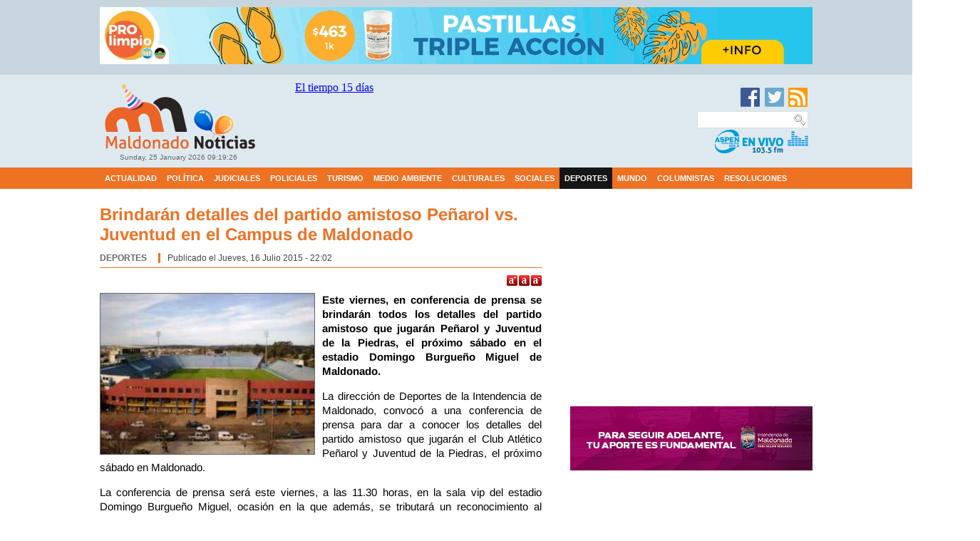

--- FILE ---
content_type: text/html; charset=utf-8
request_url: https://maldonadonoticias.com/beta/deportes/3220-brindar%EF%BF%BD%EF%BF%BDn-detalles-del-partido-amistoso-pe%EF%BF%BD%EF%BF%BDarol-vs-juventud-en-el-campus-de-maldonado.html
body_size: 43825
content:
<!DOCTYPE html PUBLIC "-//W3C//DTD XHTML 1.0 Transitional//EN" "http://www.w3.org/TR/xhtml1/DTD/xhtml1-transitional.dtd"><html xmlns="http://www.w3.org/1999/xhtml" xml:lang="es-es" lang="es-es" dir="ltr"><head><meta property="fb:app_id" content="523675911078625"/><link rel="apple-touch-icon" href="/beta/apple-touch-icon.png"><base href="https://maldonadonoticias.com/beta/deportes/3220-brindar%EF%BF%BD%EF%BF%BDn-detalles-del-partido-amistoso-pe%EF%BF%BD%EF%BF%BDarol-vs-juventud-en-el-campus-de-maldonado.html"/><meta http-equiv="content-type" content="text/html; charset=utf-8"/><meta name="author" content="Maldonado Noticias"/><meta name="description" content="Este viernes,  en conferencia de prensa se brindarán todos los detalles del partido amistoso que jugarán Peñarol y Juventud de la Piedras,  el próximo sábado en el estadio Domingo Burgueño"/><title>Brindarán detalles del partido amistoso Peñarol vs. Juventud en el Campus de Maldonado | Maldonado Noticias</title><link href="/beta/templates/andraderodriguez/favicon.ico" rel="shortcut icon" type="image/vnd.microsoft.icon"/><link rel="stylesheet" href="/beta/media/plg_jchoptimize/assets/beta/gz/0/22948f41e65b475901289bd93acdead1.css"/> <script type="application/json" class="joomla-script-options new">{"csrf.token":"3a6d081bcd36b782088a1ac6df6ab872","system.paths":{"root":"\/beta","base":"\/beta"}}</script><meta property="og:title" content="Brindarán detalles del partido amistoso Peñarol vs. Juventud en el Campus de Maldonado"/><meta property="og:url" content="https://maldonadonoticias.com/beta/deportes/3220-brindar%EF%BF%BD%EF%BF%BDn-detalles-del-partido-amistoso-pe%EF%BF%BD%EF%BF%BDarol-vs-juventud-en-el-campus-de-maldonado.html"/><meta property="og:site_name" content="E-max"/><meta property="og:type" content="article"/><meta property="og:image" content="https://maldonadonoticias.com/beta/images/thumbnails/images/Enero26/Travesia_a_Nado_Gorriti_2026-fit-500x306.jpeg"/><meta property="og:title" content="El jueves 11 en San Carlos se presenta la obra “Debajo de los pantalones”"/><meta property="og:url" content="https://maldonadonoticias.com/beta/deportes.html"/><meta property="og:description" content="“Debajo de los pantalones”, la obra de Franklin Rodríguez, una de las más taquilleras del teatro capitalino en los últimos 4 años, llega por primera vez a San Carlos con entradas desde $ 200. La función será el jueves 11 de setiembre, desde la hora 21.00. "/><meta property="og:image" content="https://maldonadonoticias.com/beta//beta/images/thumbnails/images/Enero26/Travesia_a_Nado_Gorriti_2026-fit-300x183.jpeg"/><meta property="og:image" content="https://maldonadonoticias.com/beta//beta/images/thumbnails/images/Enero26/Regata_a_Gorriti-fit-300x180.jpg"/><meta property="og:image" content="https://maldonadonoticias.com/beta//beta/images/thumbnails/images/Enero26/Manuel_Corsico-1-fit-300x180.jpeg"/><meta property="og:image" content="https://maldonadonoticias.com/beta//beta/images/thumbnails/images/Enero26/Largada_San_Fernando_2025-1-fit-299x181.jpg"/><meta property="og:image" content="https://maldonadonoticias.com/beta//beta/images/thumbnails/images/Diciembre25/Playa_Deportiva_2026-fit-299x183.jpg"/><meta property="og:image" content="https://maldonadonoticias.com/beta//beta/images/thumbnails/images/Noviembre25/Faccio-Bouvier-fit-300x199.jpg"/><meta property="og:image" content="https://maldonadonoticias.com/beta//beta/images/thumbnails/images/Noviembre25/Panamericano_de_Rally-fit-300x200.jpeg"/><meta property="og:image" content="https://maldonadonoticias.com/beta//beta/images/thumbnails/images/Octubre25/Partida_Regata-fit-300x187.jpg"/><meta property="og:image" content="https://maldonadonoticias.com/beta//beta/images/thumbnails/images/Octubre25/Whasington_DC-Qingdao-fit-300x191.jpg"/><meta property="og:image" content="https://maldonadonoticias.com/beta//beta/images/thumbnails/images/Octubre25/Escuela_de_Negocios_de_Londres-fit-301x194.jpg"/><meta property="og:image" content="https://maldonadonoticias.com/beta//beta/images/thumbnails/images/Setiem25/Lanzamiento_Karting_2025-fit-300x187.jpg"/><meta property="og:image" content="https://maldonadonoticias.com/beta//beta/images/thumbnails/images/Setiem25/Clipper_en_Marcha-fit-300x204.jpg"/><meta property="og:image" content="https://maldonadonoticias.com/beta//beta/images/thumbnails/images/Setiem25/Podio_Ganadores_Maraton-1-fit-300x218.jpg"/><meta property="og:image" content="https://maldonadonoticias.com/beta//beta/images/thumbnails/images/Setiem25/Maraton_de_Punta_del_Este_2025-fit-300x189.jpg"/><meta property="og:image" content="https://maldonadonoticias.com/beta//beta/images/thumbnails/images/Setiem25/Joaquin_Faccio-1-fit-299x186.jpg"/><meta property="og:image" content="https://maldonadonoticias.com/beta//beta/images/thumbnails/images/Agosto25/Barcos_IC37-fit-300x183.png"/><meta property="og:image" content="https://maldonadonoticias.com/beta//beta/images/thumbnails/images/Agosto25/David_Sautret-_Lorraine_OHanlon-1-fit-300x207.jpg"/><meta property="og:image" content="https://maldonadonoticias.com/beta//beta/images/thumbnails/images/Junio25/Deportistas_Colombia-1-fit-299x195.jpeg"/><meta property="og:image" content="https://maldonadonoticias.com/beta//beta/images/thumbnails/images/Junio25/Historia_Clipper-fit-301x190.jpg"/><meta property="og:image" content="https://maldonadonoticias.com/beta//beta/images/thumbnails/images/Junio25/Sudamericano_Gimnasia_Aerobica-fit-300x196.jpeg"/><meta property="og:image" content="https://maldonadonoticias.com/beta//beta/images/thumbnails/images/Mayo25/Albion_Campeon-6-fit-299x192.jpg"/><meta property="og:image" content="https://maldonadonoticias.com/beta//beta/images/thumbnails/images/Mayo25/Albion_Campeon_del_Mundo-1-fit-300x177.jpg"/><meta property="og:image" content="https://maldonadonoticias.com/beta//beta/images/thumbnails/images/Mayo25/Albion_Semifinal-3-fit-300x189.jpeg"/><meta property="og:image" content="https://maldonadonoticias.com/beta/images/thumbnails/images/Junio21/Piscina_Campus-fit-500x314.png"/><meta property="og:title" content="En septiembre licitarían obras de Centro de Alto Rendimiento y piscina auxiliar del Campus"/><meta property="og:url" content="https://maldonadonoticias.com/beta/deportes/20387-en-septiembre-licitar%C3%83%C6%92%C3%86%E2%80%99%C3%83%E2%80%A0%C3%A2%E2%82%AC%E2%84%A2%C3%83%C6%92%C3%A2%E2%82%AC%C2%A0%C3%83%C2%A2%C3%A2%E2%80%9A%C2%AC%C3%A2%E2%80%9E%C2%A2%C3%83%C6%92%C3%86%E2%80%99%C3%83%C2%A2%C3%A2%E2%80%9A%C2%AC%C3%82%C2%A0%C3%83%C6%92%C3%82%C2%A2%C3%83%C2%A2%C3%A2%E2%82%AC%C5%A1%C3%82%C2%AC%C3%83%C2%A2%C3%A2%E2%82%AC%C5%BE%C3%82%C2%A2%C3%83%C6%92%C3%86%E2%80%99%C3%83%E2%80%A0%C3%A2%E2%82%AC%E2%84%A2%C3%83%C6%92%C3%82%C2%A2%C3%83%C2%A2%C3%A2%E2%82%AC%C5%A1%C3%82%C2%AC%C3%83%E2%80%9A%C3%82%C2%A0%C3%83%C6%92%C3%86%E2%80%99%C3%83%E2%80%9A%C3%82%C2%A2%C3%83%C6%92%C3%82%C2%A2%C3%83%C2%A2%C3%A2%E2%80%9A%C2%AC%C3%85%C2%A1%C3%83%E2%80%9A%C3%82%C2%AC%C3%83%C6%92%C3%82%C2%A2%C3%83%C2%A2%C3%A2%E2%80%9A%C2%AC%C3%85%C2%BE%C3%83%E2%80%9A%C3%82%C2%A2%C3%83%C6%92%C3%86%E2%80%99%C3%83%E2%80%A0%C3%A2%E2%82%AC%E2%84%A2%C3%83%C6%92%C3%A2%E2%82%AC%C2%A0%C3%83%C2%A2%C3%A2%E2%80%9A%C2%AC%C3%A2%E2%80%9E%C2%A2%C3%83%C6%92%C3%86%E2%80%99%C3%83%E2%80%9A%C3%82%C2%A2%C3%83%C6%92%C3%82%C2%A2%C3%83%C2%A2%C3%A2%E2%80%9A%C2%AC%C3%85%C2%A1%C3%83%E2%80%9A%C3%82%C2%AC%C3%83%C6%92%C3%A2%E2%82%AC%C2%A6%C3%83%E2%80%9A%C3%82%C2%A1%C3%83%C6%92%C3%86%E2%80%99%C3%83%E2%80%A0%C3%A2%E2%82%AC%E2%84%A2%C3%83%C6%92%C3%82%C2%A2%C3%83%C2%A2%C3%A2%E2%82%AC%C5%A1%C3%82%C2%AC%C3%83%E2%80%A6%C3%82%C2%A1%C3%83%C6%92%C3%86%E2%80%99%C3%83%C2%A2%C3%A2%E2%80%9A%C2%AC%C3%85%C2%A1%C3%83%C6%92%C3%A2%E2%82%AC%C5%A1%C3%83%E2%80%9A%C3%82%C2%ADan-obras-de-centro-de-alto-rendimiento-y-piscina-auxiliar-del-campus.html"/><meta property="og:image" content="https://maldonadonoticias.com/beta/images/Junio21/Piscina_Campus.png"/> <script src="/beta/media/plg_jchoptimize/assets/beta/gz/0/2a3ba854c19768f5d0c3e6962baef7e6.js"></script> </head><body><div class="publicidad-superior"><table width="1000" border="0" cellpadding="0" cellspacing="0"> <tr> <td width="970" align="left"><div class="moduletable"><div class="custom"><p><iframe id="ac7f5fcb" src="https://www.maldonadonoticias.com/beta/publicidad2017/www/delivery/afr.php?resize=1&amp;zoneid=1&amp;target=_blank&amp;cb=INSERT_RANDOM_NUMBER_HERE" name="ac7f5fcb" width="1000" height="80" frameborder="0" scrolling="no"><noscript><a href='https://www.maldonadonoticias.com/beta/publicidad2017/www/delivery/ck.php?n=ac7f5fcb' target='_blank'> <img src='https://www.maldonadonoticias.com/beta/publicidad2017/www/delivery/avw.php?zoneid=1&target=_blank&cb=INSERT_RANDOM_NUMBER_HERE' border='0' alt=''/></a></noscript></iframe></p></div></div></td> </tr> </table> </div><div class="cabecera"><div class="contenedor-cabecera"><div class="cont-logo"> <a href="/beta/index.php"><img src="/beta/images/logo.png" onmouseover="this.src='/beta/images/logo-hover.png';" onmouseout="this.src='/beta/images/logo.png';" width="220" height="100" border="0"/></a> <div class="fecha"><div class="moduletable"> <span class="mod_datetime"><time datetime="2026-01-25T09:17:51-03:00">Sunday, 25 January 2026 <span id="mod_datetime_custom_time_323"></span> <script>/*<![CDATA[*/zone=0
isitlocal=true;ampm="";function mod_datetime_custom_time_323()
{now=new Date();ofst="03";ofst_minutes="00";ofst_sign="-";now.setUTCHours(now.getUTCHours()-Math.abs(ofst),now.getUTCMinutes()-Math.abs(ofst_minutes));timezone=now.getTimezoneOffset();secs=now.getUTCSeconds();sec=-1.57+Math.PI*secs/30;mins=now.getUTCMinutes();min=-1.57+Math.PI*mins/30;hr=(isitlocal)?now.getUTCHours():(now.getUTCHours()+parseInt(ofst))+parseInt(zone);hrs=-1.575+Math.PI*hr/6+Math.PI*parseInt(now.getMinutes())/360;if(hr<0)hr+=24;if(hr>23)hr-=24;ampm=(hr>11)?"":"";statusampm=ampm;hr2=hr;if(hr2==0)hr2=24;(hr2<13)?hr2:hr2%=24;if(hr2<10)hr2="0"+hr2
var finaltime=hr2+":"+((mins<10)?"0"+mins:mins)+":"+((secs<10)?"0"+secs:secs)+" "+statusampm;document.getElementById("mod_datetime_custom_time_323").innerHTML=finaltime
setTimeout("mod_datetime_custom_time_323()",1000)}
mod_datetime_custom_time_323()/*]]>*/</script></time></span> </div></div></div><table width="740" border="0" cellspacing="5"> <tr> <td align="left" valign="top"><div class="moduletable_clima2"> <iframe id="blockrandom-231" name="" src="https://maldonadonoticias.com/beta/clima/" width="100%" height="115" scrolling="no" frameborder="0" title="CLIMA 3" class="wrapper_clima2"> Ningún marco</iframe> </div> </td> <td align="center" valign="top"><div class="moduletable"> <iframe id="blockrandom-406" name="" src="https://2mas2.com.uy/includes-valores/cotizaciones/brou/cotizacion2020-brou.html" width="240" height="100" scrolling="no" frameborder="0" title="COTIZACIÓN (BROU)" class="wrapper"> Ningún marco</iframe> </div> </td> <td align="right" valign="top"> <a href="https://www.facebook.com/MaldonadoNoticias" target="_blank"><img src="/beta/images/icon-facebook.png" width="32" height="30" alt=""/></a><a href="https://twitter.com/MaldoNoti" target="_blank"><img src="/beta/images/icon-twitter.png" width="32" height="30" alt=""/></a><a href="http://www.maldonadonoticias.com/beta/rss.html"><img src="/beta/images/icon-rss.png" width="32" height="30" alt=""/></a> <div class="moduletable_buscador"><form name="rokajaxsearch" id="rokajaxsearch" class="light" action="https://www.maldonadonoticias.com/beta/" method="get"><div class="rokajaxsearch _buscador"><div class="roksearch-wrapper"> <input id="roksearch_search_str" name="searchword" type="text" class="inputbox roksearch_search_str" placeholder="Buscar..."/> </div><input type="hidden" name="searchphrase" value="any"/> <input type="hidden" name="limit" value="25"/> <input type="hidden" name="ordering" value="newest"/> <input type="hidden" name="view" value="search"/> <input type="hidden" name="option" value="com_search"/> <div id="roksearch_results"></div></div><div id="rokajaxsearch_tmp" style="visibility:hidden;display:none;"></div></form></div> <a href="http://www.aspenpunta.com/" target="_blank"><img src="/beta/images/banner-aspenfm.gif" width="134" height="36" class="imgaspen" alt=""/></a></td> </tr> </table> </div> </div><div class="cont-menu"><div class="menu"><div class="moduletable"><ul id="dj-megamenu385" class="dj-megamenu dj-megamenu-default horizontalMenu " data-options='{"wrap":null,"animIn":"fadeInUp","animOut":"zoomOut","animSpeed":"normal","openDelay":0,"closeDelay":"500","event":"mouseenter","fixed":0,"offset":0,"theme":"default","direction":"ltr","wcag":"1"}' data-trigger="979"> <li class="dj-up itemid102 first"><a class="dj-up_a  " href="/beta/actualidad.html"><span>Actualidad</span></a></li><li class="dj-up itemid104"><a class="dj-up_a  " href="/beta/política.html"><span>Política</span></a></li><li class="dj-up itemid107"><a class="dj-up_a  " href="/beta/judiciales.html"><span>Judiciales</span></a></li><li class="dj-up itemid106"><a class="dj-up_a  " href="/beta/policiales.html"><span>Policiales</span></a></li><li class="dj-up itemid108"><a class="dj-up_a  " href="/beta/turismo.html"><span>Turismo</span></a></li><li class="dj-up itemid157"><a class="dj-up_a  " href="/beta/medio-ambiente.html"><span>Medio Ambiente</span></a></li><li class="dj-up itemid109"><a class="dj-up_a  " href="/beta/culturales.html"><span>Culturales</span></a></li><li class="dj-up itemid152"><a class="dj-up_a  " href="/beta/sociales.html"><span>Sociales</span></a></li><li class="dj-up itemid156 current active"><a class="dj-up_a active " href="/beta/deportes.html"><span>Deportes</span></a></li><li class="dj-up itemid110"><a class="dj-up_a  " href="/beta/mundo.html"><span>Mundo</span></a></li><li class="dj-up itemid359"><a class="dj-up_a  " href="/beta/columnistas-invitados.html"><span>Columnistas</span></a></li><li class="dj-up itemid360"><a class="dj-up_a  " href="/beta/resoluciónes.html"><span>Resoluciones</span></a></li></ul><div id="dj-megamenu385mobile" class="dj-megamenu-accordion dj-megamenu-accordion-dark dj-pos-static  dj-align-center "> <a href="#" class="dj-mobile-open-btn" aria-label="Open mobile menu"><span class="fa fa-bars" aria-hidden="true"></span></a> <div class="dj-accordion dj-accordion-dark "><div class="dj-accordion-in"><ul class="dj-mobile-nav dj-mobile-dark "> <li class="dj-mobileitem itemid-102"><a href="/beta/actualidad.html">Actualidad</a></li><li class="dj-mobileitem itemid-104"><a href="/beta/política.html">Política</a></li><li class="dj-mobileitem itemid-107"><a href="/beta/judiciales.html">Judiciales</a></li><li class="dj-mobileitem itemid-106"><a href="/beta/policiales.html">Policiales</a></li><li class="dj-mobileitem itemid-108"><a href="/beta/turismo.html">Turismo</a></li><li class="dj-mobileitem itemid-157"><a href="/beta/medio-ambiente.html">Medio Ambiente</a></li><li class="dj-mobileitem itemid-109"><a href="/beta/culturales.html">Culturales</a></li><li class="dj-mobileitem itemid-152"><a href="/beta/sociales.html">Sociales</a></li><li class="dj-mobileitem itemid-156 current active"><a href="/beta/deportes.html">Deportes</a></li><li class="dj-mobileitem itemid-110"><a href="/beta/mundo.html">Mundo</a></li><li class="dj-mobileitem itemid-359"><a href="/beta/columnistas-invitados.html">Columnistas</a></li><li class="dj-mobileitem itemid-360"><a href="/beta/resoluciónes.html">Resoluciones</a></li></ul></div></div></div></div></div></div><div class="contenedor"><div class="contenidos"><div class="scroll-noticias"></div><div class="cont-izq"> </div><div class="cont-der"> </div><div class="ancho01"></div><div class="cont-izq"> <script>var tgs=new Array('p');</script><script>init_common_datos(15,22,10,"px",2);</script><script>init_individual_datos(1);</script><div class="item-page" itemscope itemtype="https://schema.org/Article"><meta itemprop="inLanguage" content="es-ES"/><div class="page-header"><h2 itemprop="headline"> Brindarán detalles del partido amistoso Peñarol vs. Juventud en el Campus de Maldonado </h2></div><dl class="article-info muted"> <dt class="article-info-term"> Detalles </dt><dd class="category-name"> Categoría: <a href="/beta/deportes.html" itemprop="genre">Deportes</a> </dd><dd class="published"> <span class="icon-calendar" aria-hidden="true"></span> <time datetime="2015-07-16T22:02:59-03:00" itemprop="datePublished"> Publicado el Jueves, 16 Julio 2015 - 22:02 </time> </dd> </dl><div itemprop="articleBody"><div class="plg_fa_karmany"><span class="plg_fa_karmany_menos"><a title="Disminuir tamaño de texto" href="javascript:modify_size('articlepxfontsize',-1,'1')"></a></span><span class="plg_fa_karmany_igual"><a title="Reestablecer tamaño de texto" href="javascript:modify_size('articlepxfontsize',0,'1')"></a></span><span class="plg_fa_karmany_mas"><a title="Aumentar tamaño de texto" href="javascript:modify_size('articlepxfontsize',1,'1')"></a></span></div><div class="karmany_clearboth"></div><div id="articlepxfontsize1"><p><strong><a href="/beta/images/11_Estadio-Domingo-B.-Miguel-300x225.jpg" class="thumbnail zoomin magnific-popup-com_content_article_3220" style="float: left;" title=""><img src="/beta/images/thumbnails/images/11_Estadio-Domingo-B.-Miguel-300x225-fit-300x225.jpg" alt="" width="" height="" style="" class=""/></a>Este viernes, en conferencia de prensa se brindar&aacute;n todos los detalles del partido amistoso que jugar&aacute;n Pe&ntilde;arol y Juventud de la Piedras, el pr&oacute;ximo s&aacute;bado en el estadio Domingo Burgue&ntilde;o Miguel de Maldonado.</strong></p><p>La direcci&oacute;n de Deportes de la Intendencia de Maldonado, convoc&oacute; a una conferencia de prensa para dar a conocer los detalles del partido amistoso que jugar&aacute;n el Club Atl&eacute;tico Pe&ntilde;arol y Juventud de la Piedras, el pr&oacute;ximo s&aacute;bado en Maldonado.</p><p>La conferencia de prensa ser&aacute; este viernes, a las 11.30 horas, en la sala vip del estadio Domingo Burgue&ntilde;o Miguel, ocasi&oacute;n en la que adem&aacute;s, se tributar&aacute; un&nbsp;reconocimiento al jugador maldonadense, recientemente incorporado al Club Atl&eacute;tico Pe&ntilde;arol, Nahitan N&aacute;ndez.</p><div class="adscontenido2"> <iframe id="aff6bca1" src="https://www.maldonadonoticias.com/beta/publicidad2017/www/delivery/afr.php?resize=1&amp;n=aff6bca1&amp;zoneid=16&amp;target=_blank&amp;cb=INSERT_RANDOM_NUMBER_HERE" name="aff6bca1" width="340" height="100" frameborder="0" scrolling="no"><noscript><a href='https://www.maldonadonoticias.com/beta/publicidad2017/www/delivery/ck.php?n=aff6bca1' target='_blank'> <img src='https://www.maldonadonoticias.com/beta/publicidad2017/www/delivery/avw.php?n=aff6bca1&zoneid=16&target=_blank&cb=INSERT_RANDOM_NUMBER_HERE' border='0' alt=''/></a></noscript></iframe> </div><p>El partido amistoso Pe&ntilde;arol - Juventud de la Piedras, se disputar&aacute; el pr&oacute;ximo s&aacute;bado 18 de julio, a la hora 1500, en el estadio Domingo Burgue&ntilde;o Miguel.</p><div class="adscontenido"> <script async src="//pagead2.googlesyndication.com/pagead/js/adsbygoogle.js"></script> <ins class="adsbygoogle" style="display:inline-block;width:320px;height:100px" data-ad-client="ca-pub-2031545889066956" data-ad-slot="4361673621"></ins> <script>(adsbygoogle=window.adsbygoogle||[]).push({});</script> </div><p>Parte del dinero recaudado por concepto de entradas, ser&aacute; destinado a colaborar con la docente Alicia Miller, que est&aacute; enfrentando un costoso tratamiento m&eacute;dico.</p><p>Las entradas para el encuentro, se pueden adquirir en los locales RedPagos, seg&uacute;n los siguientes costos:</p><div class="adscontenido2"> <iframe id='af91a7a6' name='af91a7a6' src='https://www.maldonadonoticias.com/beta/publicidad2017/www/delivery/afr.php?resize=1&amp;n=af91a7a6&amp;zoneid=17&amp;target=_blank&amp;cb=INSERT_RANDOM_NUMBER_HERE' frameborder='0' scrolling='no' width='340' height='90' allowtransparency='true'><script>/*<![CDATA[*/document.write("<nolayer>");document.write("<a href='https://www.maldonadonoticias.com/beta/publicidad2017/www/delivery/ck.php?n=a5df3451&amp;cb=INSERT_RANDOM_NUMBER_HERE' target='_blank'><img src='https://www.maldonadonoticias.com/beta/publicidad2017/www/delivery/avw.php?zoneid=17&amp;cb=INSERT_RANDOM_NUMBER_HERE&amp;n=a5df3451' border='0' alt=''/></a>");document.write("</nolayer>");document.write("<ilayer id='layeraf91a7a6' visibility='hidden' width='340' height='90'></ilayer>");/*]]>*/</script><noscript> <a href='https://www.maldonadonoticias.com/beta/publicidad2017/www/delivery/ck.php?n=af91a7a6' target='_blank'> <img src='https://www.maldonadonoticias.com/beta/publicidad2017/www/delivery/avw.php?n=af91a7a6&zoneid=17&target=_blank&cb=INSERT_RANDOM_NUMBER_HERE' border='0' alt=''/></a></noscript></iframe> <layer src='https://www.maldonadonoticias.com/beta/publicidad2017/www/delivery/afr.php?n=af91a7a6&n=af91a7a6&zoneid=17&target=_blank&cb=INSERT_RANDOM_NUMBER_HERE&rewrite=0' width='340' height='90' visibility='hidden' onload="moveToAbsolute(layeraf91a7a6.pageX,layeraf91a7a6.pageY);clip.width=340;clip.height=90;visibility='show';"></layer><script src='https://www.maldonadonoticias.com/beta/publicidad2017/www/delivery/ag.php'></script> </div><p>Tribuna Norte: $ 125 para socios y $ 250 para no socios;&nbsp;Tribuna Julio C&eacute;sar Abbadie: $ 100 para socios y $ 200 para no socios;&nbsp;Tribuna Roberto Sosa: $ 100 para socios y $ 200 para no socios.</p><p>La parcialidad de Juventud se ubicar&aacute; en la Tribuna Sur, con entradas a $ 100 para socios y a $ 200 para no socios. Los ni&ntilde;os de hasta 5 a&ntilde;os, inclusive, tienen entrada gratis.</p></div><div class="addtoany_container"><span class="a2a_kit a2a_kit_size_32 addtoany_list" data-a2a-url="https://maldonadonoticias.com/beta/deportes/3220-brindarán-detalles-del-partido-amistoso-peñarol-vs-juventud-en-el-campus-de-maldonado.html" data-a2a-title="Brindarán detalles del partido amistoso Peñarol vs. Juventud en el Campus de Maldonado"><div class="a2a_kit a2a_default_style"> <a class="a2a_button_facebook"></a> <a class="a2a_button_twitter"></a> <a class="a2a_button_pinterest"></a> </div> <script async src="https://static.addtoany.com/menu/page.js"></script> <a class="a2a_dd" href="https://www.addtoany.com/share_save"></a> </span> </div></p><div style="text-align:right;"><a href="http://e-max.it/posizionamento-siti-web/socialize" title="e-max.it: social marketing" target="_blank" rel="nofollow"><img src="/beta/plugins/content/easyopengraph/assets/img/social_media_marketing.png" alt="e-max.it: your social media marketing partner" width="12" height="12" style="vertical-align:middle;"/></a></div></div><ul class="pager pagenav"> <li class="previous"> <a class="hasTooltip" title="Proyectarán documental sobre la vida de &quot;Gonchi&quot; Rodríguez en San Carlos y Punta del Este" aria-label="Previous article: Proyectarán documental sobre la vida de &quot;Gonchi&quot; Rodríguez en San Carlos y Punta del Este" href="/beta/deportes/3247-proyectarán-documental-sobre-la-vida-de-gonchi-rodríguez-en-san-carlos-y-punta-del-este.html" rel="prev"> <span class="icon-chevron-left" aria-hidden="true"></span> <span aria-hidden="true">Previo</span> </a> </li> <li class="next"> <a class="hasTooltip" title="Ya no está el último protagonista celeste del inolvidable “Maracanazo”" aria-label="Next article: Ya no está el último protagonista celeste del inolvidable “Maracanazo”" href="/beta/deportes/3219-ya-no-está-el-último-protagonista-celeste-del-inolvidable-“maracanazo”.html" rel="next"> <span aria-hidden="true">Siguiente</span> <span class="icon-chevron-right" aria-hidden="true"></span> </a> </li> </ul> </div><div class="moduletable"><div class="custom"><p> <script async src="//pagead2.googlesyndication.com/pagead/js/adsbygoogle.js"></script> <ins class="adsbygoogle" style="display:inline-block;width:620px;height:70px" data-ad-client="ca-pub-2031545889066956" data-ad-slot="4015440022"></ins> <script>(adsbygoogle=window.adsbygoogle||[]).push({});</script> </p></div></div></div><div class="cont-der"><div class="moduletable"><div class="custom"> <iframe id='a918c5c6' name='a918c5c6' src='https://www.maldonadonoticias.com/beta/publicidad2017/www/delivery/afr.php?zoneid=45&amp;cb=INSERT_RANDOM_NUMBER_HERE' frameborder='0' scrolling='no' width='340' height='90'><a href='https://www.maldonadonoticias.com/beta/publicidad2017/www/delivery/ck.php?n=aecd22bb&amp;cb=INSERT_RANDOM_NUMBER_HERE' target='_blank'><img src='https://www.maldonadonoticias.com/beta/publicidad2017/www/delivery/avw.php?zoneid=45&amp;cb=INSERT_RANDOM_NUMBER_HERE&amp;n=aecd22bb' border='0' alt=''/></a></iframe></div></div><div class="moduletable"><div class="custom"> <iframe id='a20a33ab' name='a20a33ab' src='https://www.maldonadonoticias.com/beta/publicidad2017/www/delivery/afr.php?resize=1&amp;n=a20a33ab&amp;zoneid=11&amp;target=_blank&amp;cb=INSERT_RANDOM_NUMBER_HERE' frameborder='0' scrolling='no' width='340' height='90' allowtransparency='true'><script>/*<![CDATA[*/document.write("<nolayer>");document.write("<a href='https://www.maldonadonoticias.com/beta/publicidad2017/www/delivery/ck.php?n=ae171fbb&amp;cb=INSERT_RANDOM_NUMBER_HERE' target='_blank'><img src='https://www.maldonadonoticias.com/beta/publicidad2017/www/delivery/avw.php?zoneid=11&amp;cb=INSERT_RANDOM_NUMBER_HERE&amp;n=ae171fbb' border='0' alt=''/></a>");document.write("</nolayer>");document.write("<ilayer id='layera20a33ab' visibility='hidden' width='340' height='90'></ilayer>");/*]]>*/</script><noscript> <a href='https://www.maldonadonoticias.com/beta/publicidad2017/www/delivery/ck.php?n=a20a33ab' target='_blank'> <img src='https://www.maldonadonoticias.com/beta/publicidad2017/www/delivery/avw.php?n=a20a33ab&zoneid=11&target=_blank&cb=INSERT_RANDOM_NUMBER_HERE' border='0' alt=''/></a></noscript></iframe> <layer src='https://www.maldonadonoticias.com/beta/publicidad2017/www/delivery/afr.php?n=a20a33ab&n=a20a33ab&zoneid=11&target=_blank&cb=INSERT_RANDOM_NUMBER_HERE&rewrite=0' width='340' height='90' visibility='hidden' onload="moveToAbsolute(layera20a33ab.pageX,layera20a33ab.pageY);clip.width=340;clip.height=90;visibility='show';"></layer><script src='https://www.maldonadonoticias.com/beta/publicidad2017/www/delivery/ag.php'></script></div></div><div class="moduletable_banner-movil"><div class="custom_banner-movil"><p><iframe id="a3223787" src="https://www.maldonadonoticias.com/beta/publicidad2017/www/delivery/afr.php?resize=1&amp;zoneid=38&amp;target=_blank&amp;cb=INSERT_RANDOM_NUMBER_HERE" name="a3223787" width="340" height="90" frameborder="0" scrolling="no"><noscript><a href='https://www.maldonadonoticias.com/beta/publicidad2017/www/delivery/ck.php?n=a3223787' target='_blank'> <img src='https://www.maldonadonoticias.com/beta/publicidad2017/www/delivery/avw.php?zoneid=38&target=_blank&cb=INSERT_RANDOM_NUMBER_HERE' border='0' alt=''/></a></noscript></iframe></p></div></div><div class="moduletable"><div class="custom"><p></p><p><iframe id="ac04be1f" src="https://www.maldonadonoticias.com/beta/publicidad2017/www/delivery/afr.php?resize=1&amp;n=ac04be1f&amp;zoneid=26&amp;cb=INSERT_RANDOM_NUMBER_HERE" name="ac04be1f" width="340" height="90" frameborder="0" scrolling="no"><noscript><a href='https://www.maldonadonoticias.com/beta/publicidad2017/www/delivery/ck.php?n=ac04be1f'> <img src='https://www.maldonadonoticias.com/beta/publicidad2017/www/delivery/avw.php?n=ac04be1f&zoneid=26&cb=INSERT_RANDOM_NUMBER_HERE' border='0' alt=''/></a></noscript></iframe></p></div></div><div class="moduletable_banner-lateral"><div class="custom_banner-lateral"><p><iframe id="a7346f46" src="https://www.maldonadonoticias.com/beta/publicidad2017/www/delivery/afr.php?resize=1&amp;n=a7346f46&amp;zoneid=24&amp;target=_blank&amp;cb=INSERT_RANDOM_NUMBER_HERE" name="a7346f46" width="340" height="90" frameborder="0" scrolling="no"><noscript><a href='https://www.maldonadonoticias.com/beta/publicidad2017/www/delivery/ck.php?n=a7346f46' target='_blank'> <img src='https://www.maldonadonoticias.com/beta/publicidad2017/www/delivery/avw.php?n=a7346f46&zoneid=24&target=_blank&cb=INSERT_RANDOM_NUMBER_HERE' border='0' alt=''/></a></noscript></iframe></p></div></div><div class="moduletable_banner-movil"><div class="custom_banner-movil"> <iframe id='a891fdf4' name='a891fdf4' src='https://www.maldonadonoticias.com/beta/publicidad2017/www/delivery/afr.php?resize=1&amp;n=a891fdf4&amp;zoneid=36&amp;target=_blank&amp;cb=INSERT_RANDOM_NUMBER_HERE' frameborder='0' scrolling='no' width='340' height='280' allowtransparency='true'><script>/*<![CDATA[*/document.write("<nolayer>");document.write("<a href='https://www.maldonadonoticias.com/beta/publicidad2017/www/delivery/ck.php?n=a3f031ed&amp;cb=INSERT_RANDOM_NUMBER_HERE' target='_blank'><img src='https://www.maldonadonoticias.com/beta/publicidad2017/www/delivery/avw.php?zoneid=36&amp;cb=INSERT_RANDOM_NUMBER_HERE&amp;n=a3f031ed' border='0' alt=''/></a>");document.write("</nolayer>");document.write("<ilayer id='layera891fdf4' visibility='hidden' width='340' height='280'></ilayer>");/*]]>*/</script><noscript> <a href='https://www.maldonadonoticias.com/beta/publicidad2017/www/delivery/ck.php?n=a891fdf4' target='_blank'> <img src='https://www.maldonadonoticias.com/beta/publicidad2017/www/delivery/avw.php?n=a891fdf4&zoneid=36&target=_blank&cb=INSERT_RANDOM_NUMBER_HERE' border='0' alt=''/></a></noscript></iframe> <layer src='https://www.maldonadonoticias.com/beta/publicidad2017/www/delivery/afr.php?n=a891fdf4&n=a891fdf4&zoneid=36&target=_blank&cb=INSERT_RANDOM_NUMBER_HERE&rewrite=0' width='340' height='280' visibility='hidden' onload="moveToAbsolute(layera891fdf4.pageX,layera891fdf4.pageY);clip.width=340;clip.height=280;visibility='show';"></layer><script src='https://www.maldonadonoticias.com/beta/publicidad2017/www/delivery/ag.php'></script></div></div><div class="moduletable_banner-lateral"><div class="custom_banner-lateral"> <iframe id='a0704c85' name='a0704c85' src='https://www.maldonadonoticias.com/beta/publicidad2017/www/delivery/afr.php?resize=1&amp;n=a0704c85&amp;zoneid=28&amp;target=_blank&amp;cb=INSERT_RANDOM_NUMBER_HERE' frameborder='0' scrolling='no' width='340' height='90' allowtransparency='true'><script>/*<![CDATA[*/document.write("<nolayer>");document.write("<a href='https://www.maldonadonoticias.com/beta/publicidad2017/www/delivery/ck.php?n=a87e561e&amp;cb=INSERT_RANDOM_NUMBER_HERE' target='_blank'><img src='https://www.maldonadonoticias.com/beta/publicidad2017/www/delivery/avw.php?zoneid=28&amp;cb=INSERT_RANDOM_NUMBER_HERE&amp;n=a87e561e' border='0' alt=''/></a>");document.write("</nolayer>");document.write("<ilayer id='layera0704c85' visibility='hidden' width='340' height='90'></ilayer>");/*]]>*/</script><noscript> <a href='https://www.maldonadonoticias.com/beta/publicidad2017/www/delivery/ck.php?n=a0704c85' target='_blank'> <img src='https://www.maldonadonoticias.com/beta/publicidad2017/www/delivery/avw.php?n=a0704c85&zoneid=28&target=_blank&cb=INSERT_RANDOM_NUMBER_HERE' border='0' alt=''/></a></noscript></iframe> <layer src='https://www.maldonadonoticias.com/beta/publicidad2017/www/delivery/afr.php?n=a0704c85&n=a0704c85&zoneid=28&target=_blank&cb=INSERT_RANDOM_NUMBER_HERE&rewrite=0' width='340' height='90' visibility='hidden' onload="moveToAbsolute(layera0704c85.pageX,layera0704c85.pageY);clip.width=340;clip.height=90;visibility='show';"></layer><script src='https://www.maldonadonoticias.com/beta/publicidad2017/www/delivery/ag.php'></script></div></div><div class="moduletable_banner-lateral"><div class="custom_banner-lateral"><p><iframe id="ad9bf2c7" style="display: block; margin-left: auto; margin-right: auto;" src="https://www.maldonadonoticias.com/beta/publicidad2017/www/delivery/afr.php?resize=1&amp;n=ad9bf2c7&amp;zoneid=33&amp;target=_blank&amp;cb=INSERT_RANDOM_NUMBER_HERE" name="ad9bf2c7" width="340" height="90" frameborder="0" scrolling="no"><noscript><a href='https://www.maldonadonoticias.com/beta/publicidad2017/www/delivery/ck.php?n=ad9bf2c7' target='_blank'> <img src='https://www.maldonadonoticias.com/beta/publicidad2017/www/delivery/avw.php?n=ad9bf2c7&zoneid=33&target=_blank&cb=INSERT_RANDOM_NUMBER_HERE' border='0' alt=''/></a></noscript></iframe></p></div></div><div class="moduletable"><div class="custom"> <script async src="//pagead2.googlesyndication.com/pagead/js/adsbygoogle.js"></script> <ins class="adsbygoogle" style="display:inline-block;width:336px;height:280px" data-ad-client="ca-pub-2031545889066956" data-ad-slot="4853044826"></ins> <script>(adsbygoogle=window.adsbygoogle||[]).push({});</script><p>&nbsp;</p></div></div><div class="moduletable"><div class="custom"><p><iframe id="aff6bca1" src="https://www.maldonadonoticias.com/beta/publicidad2017/www/delivery/afr.php?resize=1&amp;n=aff6bca1&amp;zoneid=16&amp;target=_blank&amp;cb=INSERT_RANDOM_NUMBER_HERE" name="aff6bca1" width="340" height="100" frameborder="0" scrolling="no"><noscript><a href='https://www.maldonadonoticias.com/beta/publicidad2017/www/delivery/ck.php?n=aff6bca1' target='_blank'> <img src='https://www.maldonadonoticias.com/beta/publicidad2017/www/delivery/avw.php?n=aff6bca1&zoneid=16&target=_blank&cb=INSERT_RANDOM_NUMBER_HERE' border='0' alt=''/></a></noscript></iframe></p></div></div><div class="moduletable_recientes"><h3>Últimas Noticias</h3><ul class="latestnews_recientes mod-list"> <li itemscope itemtype="https://schema.org/Article"> <a href="/beta/política/29254-el-fa-de-maldonado-presentó-batería-de-propuestas-para-fortalecer-las-políticas-sociales.html" itemprop="url"> <span itemprop="name"> El FA de Maldonado presentó batería de propuestas para fortalecer las políticas sociales </span> </a> </li> <li itemscope itemtype="https://schema.org/Article"> <a href="/beta/actualidad/29253-inmobiliarios-de-punta-del-este-preocupados-por-la-sostenida-caída-del-dólar-y-los-perjuicios-que-ocasiona.html" itemprop="url"> <span itemprop="name"> Inmobiliarios están preocupados por la sostenida caída del dólar y los perjuicios que ocasiona </span> </a> </li> <li itemscope itemtype="https://schema.org/Article"> <a href="/beta/actualidad/29252-el-brou-aprobó-asistencia-para-productores-de-maldonado-afectados-por-la-sequía.html" itemprop="url"> <span itemprop="name"> El Brou aprobó asistencia para productores de Maldonado afectados por la sequía </span> </a> </li> <li itemscope itemtype="https://schema.org/Article"> <a href="/beta/actualidad/29250-encontraron-un-murciélago-con-rabia-en-maldonado-y-se-activaron-todos-los-protocolos-previstos.html" itemprop="url"> <span itemprop="name"> Encontraron un murciélago con rabia en Maldonado y se activaron todos los protocolos previstos </span> </a> </li> <li itemscope itemtype="https://schema.org/Article"> <a href="/beta/judiciales/29251-empleado-de-un-edificio-de-punta-del-este-fue-descubierto-robando-en-un-apartamento.html" itemprop="url"> <span itemprop="name"> Empleado de un edificio de Punta del Este fue descubierto robando en un apartamento </span> </a> </li> <li itemscope itemtype="https://schema.org/Article"> <a href="/beta/sociales/29249-guardavidas-de-maldonado-recibieron-donación-de-botiquines-para-primeros-auxilios.html" itemprop="url"> <span itemprop="name"> Guardavidas de Maldonado recibieron donación de botiquines para primeros auxilios </span> </a> </li> <li itemscope itemtype="https://schema.org/Article"> <a href="/beta/policiales/29247-robaron-dos-apartamentos-con-moradores-en-edificio-de-punta-del-este-y-se-llevaron-dos-vehículos.html" itemprop="url"> <span itemprop="name"> Robaron dos apartamentos con moradores en edificio de Punta del Este y se llevaron dos vehículos </span> </a> </li> <li itemscope itemtype="https://schema.org/Article"> <a href="/beta/policiales/29245-rescataron-sano-y-salvo-a-argentino-que-estuvo-12-horas-perdido-en-el-mar-en-una-moto-de-agua.html" itemprop="url"> <span itemprop="name"> Rescataron sano y salvo al hombre que estuvo 12 horas perdido en el mar en una moto de agua </span> </a> </li> <li itemscope itemtype="https://schema.org/Article"> <a href="/beta/medio-ambiente/29246-el-inumet-advierte-sobre-ola-de-calor-desde-el-fin-de-semana-afectará-gran-parte-del-país.html" itemprop="url"> <span itemprop="name"> El Inumet advierte sobre ola de calor: desde el fin de semana afectará gran parte del país </span> </a> </li> <li itemscope itemtype="https://schema.org/Article"> <a href="/beta/actualidad/29243-se-confirmaron-dos-casos-de-gripe-a-h3n2-en-nuestro-país-aunque-no-hay-circulación-“comunitaria”-del-virus.html" itemprop="url"> <span itemprop="name"> Se confirmaron dos casos de gripe A (H3N2) en nuestro país aunque no hay circulación “comunitaria” </span> </a> </li> </ul> </div><div class="moduletable_banner-lateral-ipad"><div class="custom_banner-lateral-ipad"><p><iframe src="http://www.maldonadonoticias.com/beta/publicidad2017/www/delivery/afr.php?zoneid=16&amp;target=_blank&amp;cb=INSERT_RANDOM_NUMBER_HERE" name="ad2fa9a4" width="340" height="150" id="ad2fa9a4" frameborder="0" scrolling="no"><a href="http://www.maldonadonoticias.com/beta/publicidad2017/www/delivery/ck.php?n=a06e5d37&cb=INSERT_RANDOM_NUMBER_HERE" target="_blank"><img src="http://www.maldonadonoticias.com/beta/publicidad2017/www/delivery/avw.php?zoneid=16&cb=INSERT_RANDOM_NUMBER_HERE&n=a06e5d37" alt="" border="0"/></a></iframe></p></div></div></div><div class="links"> </div><div class="cont-izq"> </div><div class="cont-der"> </div><div class="links"><div class="moduletable_masleidas"><h3>Noticias más leídas ahora</h3><ul class="fewestread _masleidas"> <li> <a href="/beta/actualidad/29250-encontraron-un-murciélago-con-rabia-en-maldonado-y-se-activaron-todos-los-protocolos-previstos.html"> Encontraron un murciélago con rabia en Maldonado y se activaron todos los protocolos previstos</a> </li> <li> <a href="/beta/judiciales/29251-empleado-de-un-edificio-de-punta-del-este-fue-descubierto-robando-en-un-apartamento.html"> Empleado de un edificio de Punta del Este fue descubierto robando en un apartamento</a> </li> <li> <a href="/beta/política/29254-el-fa-de-maldonado-presentó-batería-de-propuestas-para-fortalecer-las-políticas-sociales.html"> El FA de Maldonado presentó batería de propuestas para fortalecer las políticas sociales</a> </li> <li> <a href="/beta/actualidad/29252-el-brou-aprobó-asistencia-para-productores-de-maldonado-afectados-por-la-sequía.html"> El Brou aprobó asistencia para productores de Maldonado afectados por la sequía</a> </li> </ul> </div> </div> </div> </div><div class="publicidad-base"><div class="moduletable"><div class="custom"><p> <script async src="//pagead2.googlesyndication.com/pagead/js/adsbygoogle.js"></script> <ins class="adsbygoogle" style="display:inline-block;width:970px;height:90px" data-ad-client="ca-pub-2031545889066956" data-ad-slot="2124100826"></ins> <script>(adsbygoogle=window.adsbygoogle||[]).push({});</script> </p></div></div></div><div class="cont-menu2"><div class="menu"><div class="moduletable"><ul id="dj-megamenu385" class="dj-megamenu dj-megamenu-default horizontalMenu " data-options='{"wrap":null,"animIn":"fadeInUp","animOut":"zoomOut","animSpeed":"normal","openDelay":0,"closeDelay":"500","event":"mouseenter","fixed":0,"offset":0,"theme":"default","direction":"ltr","wcag":"1"}' data-trigger="979"> <li class="dj-up itemid102 first"><a class="dj-up_a  " href="/beta/actualidad.html"><span>Actualidad</span></a></li><li class="dj-up itemid104"><a class="dj-up_a  " href="/beta/política.html"><span>Política</span></a></li><li class="dj-up itemid107"><a class="dj-up_a  " href="/beta/judiciales.html"><span>Judiciales</span></a></li><li class="dj-up itemid106"><a class="dj-up_a  " href="/beta/policiales.html"><span>Policiales</span></a></li><li class="dj-up itemid108"><a class="dj-up_a  " href="/beta/turismo.html"><span>Turismo</span></a></li><li class="dj-up itemid157"><a class="dj-up_a  " href="/beta/medio-ambiente.html"><span>Medio Ambiente</span></a></li><li class="dj-up itemid109"><a class="dj-up_a  " href="/beta/culturales.html"><span>Culturales</span></a></li><li class="dj-up itemid152"><a class="dj-up_a  " href="/beta/sociales.html"><span>Sociales</span></a></li><li class="dj-up itemid156 current active"><a class="dj-up_a active " href="/beta/deportes.html"><span>Deportes</span></a></li><li class="dj-up itemid110"><a class="dj-up_a  " href="/beta/mundo.html"><span>Mundo</span></a></li><li class="dj-up itemid359"><a class="dj-up_a  " href="/beta/columnistas-invitados.html"><span>Columnistas</span></a></li><li class="dj-up itemid360"><a class="dj-up_a  " href="/beta/resoluciónes.html"><span>Resoluciones</span></a></li></ul><div id="dj-megamenu385mobile" class="dj-megamenu-accordion dj-megamenu-accordion-dark dj-pos-static  dj-align-center "> <a href="#" class="dj-mobile-open-btn" aria-label="Open mobile menu"><span class="fa fa-bars" aria-hidden="true"></span></a> <div class="dj-accordion dj-accordion-dark "><div class="dj-accordion-in"><ul class="dj-mobile-nav dj-mobile-dark "> <li class="dj-mobileitem itemid-102"><a href="/beta/actualidad.html">Actualidad</a></li><li class="dj-mobileitem itemid-104"><a href="/beta/política.html">Política</a></li><li class="dj-mobileitem itemid-107"><a href="/beta/judiciales.html">Judiciales</a></li><li class="dj-mobileitem itemid-106"><a href="/beta/policiales.html">Policiales</a></li><li class="dj-mobileitem itemid-108"><a href="/beta/turismo.html">Turismo</a></li><li class="dj-mobileitem itemid-157"><a href="/beta/medio-ambiente.html">Medio Ambiente</a></li><li class="dj-mobileitem itemid-109"><a href="/beta/culturales.html">Culturales</a></li><li class="dj-mobileitem itemid-152"><a href="/beta/sociales.html">Sociales</a></li><li class="dj-mobileitem itemid-156 current active"><a href="/beta/deportes.html">Deportes</a></li><li class="dj-mobileitem itemid-110"><a href="/beta/mundo.html">Mundo</a></li><li class="dj-mobileitem itemid-359"><a href="/beta/columnistas-invitados.html">Columnistas</a></li><li class="dj-mobileitem itemid-360"><a href="/beta/resoluciónes.html">Resoluciones</a></li></ul></div></div></div></div></div></div><div id="footer"><div id="contenedor-datos-footer"><div id="menu-footer"><table width="1000" border="0"> <tr> <td width="205" align="left" valign="middle"><a href="/beta/index.php"><img src="/beta/images/logo-footer.png" width="183" height="78" alt=""/></a></td> <td width="468" align="left" valign="middle">Copyright © 2017 - Maldonado Noticias<br />
          Todos los derechos reservados.<br /> <br /> <strong>Prensa:</strong> <a href="mailto:informacion@maldonadonoticias.com" target="_blank">informacion@maldonadonoticias.com</a> Cel.: <a href="tel:099 690 873">099 690 873</a><br /> <strong> Comercial:</strong> <a href="mailto:comercial@maldonadonoticias.com" target="_blank">comercial@maldonadonoticias.com</a> Cel.: <a href="tel:094448685">094 448 685</a></td> <td width="33" align="left" valign="middle"><img src="/beta/images/icon-facebook-footer.png" width="33" height="33" alt=""/></td> <td width="146" align="left" valign="middle"><a href="https://www.facebook.com/MaldonadoNoticias" target="_blank">MaldonadoNoticias</a></td> <td width="36" align="left" valign="middle"><img src="/beta/images/icon-twitter-footer.png" width="33" height="33" alt=""/></td> <td width="86" align="left" valign="middle"><a href="https://twitter.com/MaldoNoti" target="_blank">MaldoNoti</a></td> </tr> <tr> <td height="4" colspan="6" align="center" valign="bottom" class="pie"><hr /></td> </tr> <tr> <td height="19" colspan="6" align="center" valign="bottom" class="pie">Diseño y Desarrollo: <a href="http://www.2mas2.uy/" target="_blank">2mas2 Comunicación</a></td> </tr> </table> </div> </div> </div> </body> </html>

--- FILE ---
content_type: text/html; charset=UTF-8
request_url: https://www.maldonadonoticias.com/beta/publicidad2017/www/delivery/afr.php?resize=1&zoneid=1&target=_blank&cb=INSERT_RANDOM_NUMBER_HERE
body_size: 1744
content:
<!DOCTYPE html PUBLIC '-//W3C//DTD XHTML 1.0 Transitional//EN' 'http://www.w3.org/TR/xhtml1/DTD/xhtml1-transitional.dtd'>
<html xmlns='http://www.w3.org/1999/xhtml' xml:lang='en' lang='en'>
<head>
<title>Advertisement</title>
<script type='text/javascript'>
<!--// <![CDATA[ 
	function MAX_adjustframe(frame) {
		if (document.all) {
			parent.document.all[frame.name].width = 1000;
			parent.document.all[frame.name].height = 80;
		}
		else if (document.getElementById) {
			parent.document.getElementById(frame.name).width = 1000;
			parent.document.getElementById(frame.name).height = 80;
		}
	}
// ]]> -->
</script>
<style type='text/css'>
body {margin:0; height:100%; background-color:transparent; width:100%; text-align:center;}
</style>
</head>
<body onload="MAX_adjustframe(window);">
<a href='https://www.maldonadonoticias.com/beta/publicidad2017/www/delivery/ck.php?oaparams=2__bannerid=146__zoneid=1__cb=88e8b4d3f0__oadest=https%3A%2F%2Fwww.instagram.com%2Fprolimpio.uy' target='_blank'><img src='https://www.maldonadonoticias.com/beta/publicidad2017/www/images/7c72be875ba6216033d22cec5abc397c.gif' width='1000' height='80' alt='' title='' border='0' /></a><div id='beacon_88e8b4d3f0' style='position: absolute; left: 0px; top: 0px; visibility: hidden;'><img src='https://www.maldonadonoticias.com/beta/publicidad2017/www/delivery/lg.php?bannerid=146&amp;campaignid=75&amp;zoneid=1&amp;loc=https%3A%2F%2Fmaldonadonoticias.com%2Fbeta%2Fdeportes%2F3220-brindar%25EF%25BF%25BD%25EF%25BF%25BDn-detalles-del-partido-amistoso-pe%25EF%25BF%25BD%25EF%25BF%25BDarol-vs-juventud-en-el-campus-de-maldonado.html&amp;cb=88e8b4d3f0' width='0' height='0' alt='' style='width: 0px; height: 0px;' /></div>
</body>
</html>


--- FILE ---
content_type: text/html; charset=UTF-8
request_url: https://www.maldonadonoticias.com/beta/publicidad2017/www/delivery/afr.php?resize=1&n=aff6bca1&zoneid=16&target=_blank&cb=INSERT_RANDOM_NUMBER_HERE
body_size: 1367
content:
<!DOCTYPE html PUBLIC '-//W3C//DTD XHTML 1.0 Transitional//EN' 'http://www.w3.org/TR/xhtml1/DTD/xhtml1-transitional.dtd'>
<html xmlns='http://www.w3.org/1999/xhtml' xml:lang='en' lang='en'>
<head>
<title>Advertisement</title>
<script type='text/javascript'>
<!--// <![CDATA[ 
	function MAX_adjustframe(frame) {
		if (document.all) {
			parent.document.all[frame.name].width = ;
			parent.document.all[frame.name].height = ;
		}
		else if (document.getElementById) {
			parent.document.getElementById(frame.name).width = ;
			parent.document.getElementById(frame.name).height = ;
		}
	}
// ]]> -->
</script>
<style type='text/css'>
body {margin:0; height:100%; background-color:transparent; width:100%; text-align:center;}
</style>
</head>
<body onload="MAX_adjustframe(window);">
<div id='beacon_548ae7a2f2' style='position: absolute; left: 0px; top: 0px; visibility: hidden;'><img src='https://www.maldonadonoticias.com/beta/publicidad2017/www/delivery/lg.php?bannerid=0&amp;campaignid=0&amp;zoneid=16&amp;loc=https%3A%2F%2Fmaldonadonoticias.com%2Fbeta%2Fdeportes%2F3220-brindar%25EF%25BF%25BD%25EF%25BF%25BDn-detalles-del-partido-amistoso-pe%25EF%25BF%25BD%25EF%25BF%25BDarol-vs-juventud-en-el-campus-de-maldonado.html&amp;cb=548ae7a2f2' width='0' height='0' alt='' style='width: 0px; height: 0px;' /></div>
</body>
</html>


--- FILE ---
content_type: text/html; charset=UTF-8
request_url: https://www.maldonadonoticias.com/beta/publicidad2017/www/delivery/afr.php?resize=1&n=af91a7a6&zoneid=17&target=_blank&cb=INSERT_RANDOM_NUMBER_HERE
body_size: 1367
content:
<!DOCTYPE html PUBLIC '-//W3C//DTD XHTML 1.0 Transitional//EN' 'http://www.w3.org/TR/xhtml1/DTD/xhtml1-transitional.dtd'>
<html xmlns='http://www.w3.org/1999/xhtml' xml:lang='en' lang='en'>
<head>
<title>Advertisement</title>
<script type='text/javascript'>
<!--// <![CDATA[ 
	function MAX_adjustframe(frame) {
		if (document.all) {
			parent.document.all[frame.name].width = ;
			parent.document.all[frame.name].height = ;
		}
		else if (document.getElementById) {
			parent.document.getElementById(frame.name).width = ;
			parent.document.getElementById(frame.name).height = ;
		}
	}
// ]]> -->
</script>
<style type='text/css'>
body {margin:0; height:100%; background-color:transparent; width:100%; text-align:center;}
</style>
</head>
<body onload="MAX_adjustframe(window);">
<div id='beacon_e4af472080' style='position: absolute; left: 0px; top: 0px; visibility: hidden;'><img src='https://www.maldonadonoticias.com/beta/publicidad2017/www/delivery/lg.php?bannerid=0&amp;campaignid=0&amp;zoneid=17&amp;loc=https%3A%2F%2Fmaldonadonoticias.com%2Fbeta%2Fdeportes%2F3220-brindar%25EF%25BF%25BD%25EF%25BF%25BDn-detalles-del-partido-amistoso-pe%25EF%25BF%25BD%25EF%25BF%25BDarol-vs-juventud-en-el-campus-de-maldonado.html&amp;cb=e4af472080' width='0' height='0' alt='' style='width: 0px; height: 0px;' /></div>
</body>
</html>


--- FILE ---
content_type: text/html; charset=UTF-8
request_url: https://www.maldonadonoticias.com/beta/publicidad2017/www/delivery/afr.php?zoneid=45&cb=INSERT_RANDOM_NUMBER_HERE
body_size: 939
content:
<!DOCTYPE html PUBLIC '-//W3C//DTD XHTML 1.0 Transitional//EN' 'http://www.w3.org/TR/xhtml1/DTD/xhtml1-transitional.dtd'>
<html xmlns='http://www.w3.org/1999/xhtml' xml:lang='en' lang='en'>
<head>
<title>Advertisement</title>
<style type='text/css'>
body {margin:0; height:100%; background-color:transparent; width:100%; text-align:center;}
</style>
</head>
<body>
<div id='beacon_b612073e01' style='position: absolute; left: 0px; top: 0px; visibility: hidden;'><img src='https://www.maldonadonoticias.com/beta/publicidad2017/www/delivery/lg.php?bannerid=0&amp;campaignid=0&amp;zoneid=45&amp;loc=https%3A%2F%2Fmaldonadonoticias.com%2Fbeta%2Fdeportes%2F3220-brindar%25EF%25BF%25BD%25EF%25BF%25BDn-detalles-del-partido-amistoso-pe%25EF%25BF%25BD%25EF%25BF%25BDarol-vs-juventud-en-el-campus-de-maldonado.html&amp;cb=b612073e01' width='0' height='0' alt='' style='width: 0px; height: 0px;' /></div>
</body>
</html>


--- FILE ---
content_type: text/html; charset=UTF-8
request_url: https://www.maldonadonoticias.com/beta/publicidad2017/www/delivery/afr.php?resize=1&n=a20a33ab&zoneid=11&target=_blank&cb=INSERT_RANDOM_NUMBER_HERE
body_size: 1367
content:
<!DOCTYPE html PUBLIC '-//W3C//DTD XHTML 1.0 Transitional//EN' 'http://www.w3.org/TR/xhtml1/DTD/xhtml1-transitional.dtd'>
<html xmlns='http://www.w3.org/1999/xhtml' xml:lang='en' lang='en'>
<head>
<title>Advertisement</title>
<script type='text/javascript'>
<!--// <![CDATA[ 
	function MAX_adjustframe(frame) {
		if (document.all) {
			parent.document.all[frame.name].width = ;
			parent.document.all[frame.name].height = ;
		}
		else if (document.getElementById) {
			parent.document.getElementById(frame.name).width = ;
			parent.document.getElementById(frame.name).height = ;
		}
	}
// ]]> -->
</script>
<style type='text/css'>
body {margin:0; height:100%; background-color:transparent; width:100%; text-align:center;}
</style>
</head>
<body onload="MAX_adjustframe(window);">
<div id='beacon_85a0b1600b' style='position: absolute; left: 0px; top: 0px; visibility: hidden;'><img src='https://www.maldonadonoticias.com/beta/publicidad2017/www/delivery/lg.php?bannerid=0&amp;campaignid=0&amp;zoneid=11&amp;loc=https%3A%2F%2Fmaldonadonoticias.com%2Fbeta%2Fdeportes%2F3220-brindar%25EF%25BF%25BD%25EF%25BF%25BDn-detalles-del-partido-amistoso-pe%25EF%25BF%25BD%25EF%25BF%25BDarol-vs-juventud-en-el-campus-de-maldonado.html&amp;cb=85a0b1600b' width='0' height='0' alt='' style='width: 0px; height: 0px;' /></div>
</body>
</html>


--- FILE ---
content_type: text/html; charset=UTF-8
request_url: https://www.maldonadonoticias.com/beta/publicidad2017/www/delivery/afr.php?resize=1&zoneid=38&target=_blank&cb=INSERT_RANDOM_NUMBER_HERE
body_size: 1354
content:
<!DOCTYPE html PUBLIC '-//W3C//DTD XHTML 1.0 Transitional//EN' 'http://www.w3.org/TR/xhtml1/DTD/xhtml1-transitional.dtd'>
<html xmlns='http://www.w3.org/1999/xhtml' xml:lang='en' lang='en'>
<head>
<title>Advertisement</title>
<script type='text/javascript'>
<!--// <![CDATA[ 
	function MAX_adjustframe(frame) {
		if (document.all) {
			parent.document.all[frame.name].width = ;
			parent.document.all[frame.name].height = ;
		}
		else if (document.getElementById) {
			parent.document.getElementById(frame.name).width = ;
			parent.document.getElementById(frame.name).height = ;
		}
	}
// ]]> -->
</script>
<style type='text/css'>
body {margin:0; height:100%; background-color:transparent; width:100%; text-align:center;}
</style>
</head>
<body onload="MAX_adjustframe(window);">
<div id='beacon_814dc5ebf8' style='position: absolute; left: 0px; top: 0px; visibility: hidden;'><img src='https://www.maldonadonoticias.com/beta/publicidad2017/www/delivery/lg.php?bannerid=0&amp;campaignid=0&amp;zoneid=38&amp;loc=https%3A%2F%2Fmaldonadonoticias.com%2Fbeta%2Fdeportes%2F3220-brindar%25EF%25BF%25BD%25EF%25BF%25BDn-detalles-del-partido-amistoso-pe%25EF%25BF%25BD%25EF%25BF%25BDarol-vs-juventud-en-el-campus-de-maldonado.html&amp;cb=814dc5ebf8' width='0' height='0' alt='' style='width: 0px; height: 0px;' /></div>
</body>
</html>


--- FILE ---
content_type: text/html; charset=UTF-8
request_url: https://www.maldonadonoticias.com/beta/publicidad2017/www/delivery/afr.php?resize=1&n=ac04be1f&zoneid=26&cb=INSERT_RANDOM_NUMBER_HERE
body_size: 1746
content:
<!DOCTYPE html PUBLIC '-//W3C//DTD XHTML 1.0 Transitional//EN' 'http://www.w3.org/TR/xhtml1/DTD/xhtml1-transitional.dtd'>
<html xmlns='http://www.w3.org/1999/xhtml' xml:lang='en' lang='en'>
<head>
<title>Advertisement</title>
<script type='text/javascript'>
<!--// <![CDATA[ 
	function MAX_adjustframe(frame) {
		if (document.all) {
			parent.document.all[frame.name].width = 340;
			parent.document.all[frame.name].height = 90;
		}
		else if (document.getElementById) {
			parent.document.getElementById(frame.name).width = 340;
			parent.document.getElementById(frame.name).height = 90;
		}
	}
// ]]> -->
</script>
<style type='text/css'>
body {margin:0; height:100%; background-color:transparent; width:100%; text-align:center;}
</style>
</head>
<body onload="MAX_adjustframe(window);">
<a href='https://www.maldonadonoticias.com/beta/publicidad2017/www/delivery/ck.php?oaparams=2__bannerid=127__zoneid=26__cb=8a8be5a30a__oadest=http%3A%2F%2Fwww.maldonado.gub.uy%2F' target='_blank'><img src='https://www.maldonadonoticias.com/beta/publicidad2017/www/images/06f0e7c531c1acc183e9f00dea00e36a.gif' width='340' height='90' alt='' title='' border='0' /></a><div id='beacon_8a8be5a30a' style='position: absolute; left: 0px; top: 0px; visibility: hidden;'><img src='https://www.maldonadonoticias.com/beta/publicidad2017/www/delivery/lg.php?bannerid=127&amp;campaignid=65&amp;zoneid=26&amp;loc=https%3A%2F%2Fmaldonadonoticias.com%2Fbeta%2Fdeportes%2F3220-brindar%25EF%25BF%25BD%25EF%25BF%25BDn-detalles-del-partido-amistoso-pe%25EF%25BF%25BD%25EF%25BF%25BDarol-vs-juventud-en-el-campus-de-maldonado.html&amp;cb=8a8be5a30a' width='0' height='0' alt='' style='width: 0px; height: 0px;' /></div>
</body>
</html>


--- FILE ---
content_type: text/html; charset=UTF-8
request_url: https://www.maldonadonoticias.com/beta/publicidad2017/www/delivery/afr.php?resize=1&n=a7346f46&zoneid=24&target=_blank&cb=INSERT_RANDOM_NUMBER_HERE
body_size: 1367
content:
<!DOCTYPE html PUBLIC '-//W3C//DTD XHTML 1.0 Transitional//EN' 'http://www.w3.org/TR/xhtml1/DTD/xhtml1-transitional.dtd'>
<html xmlns='http://www.w3.org/1999/xhtml' xml:lang='en' lang='en'>
<head>
<title>Advertisement</title>
<script type='text/javascript'>
<!--// <![CDATA[ 
	function MAX_adjustframe(frame) {
		if (document.all) {
			parent.document.all[frame.name].width = ;
			parent.document.all[frame.name].height = ;
		}
		else if (document.getElementById) {
			parent.document.getElementById(frame.name).width = ;
			parent.document.getElementById(frame.name).height = ;
		}
	}
// ]]> -->
</script>
<style type='text/css'>
body {margin:0; height:100%; background-color:transparent; width:100%; text-align:center;}
</style>
</head>
<body onload="MAX_adjustframe(window);">
<div id='beacon_011bbc3c8b' style='position: absolute; left: 0px; top: 0px; visibility: hidden;'><img src='https://www.maldonadonoticias.com/beta/publicidad2017/www/delivery/lg.php?bannerid=0&amp;campaignid=0&amp;zoneid=24&amp;loc=https%3A%2F%2Fmaldonadonoticias.com%2Fbeta%2Fdeportes%2F3220-brindar%25EF%25BF%25BD%25EF%25BF%25BDn-detalles-del-partido-amistoso-pe%25EF%25BF%25BD%25EF%25BF%25BDarol-vs-juventud-en-el-campus-de-maldonado.html&amp;cb=011bbc3c8b' width='0' height='0' alt='' style='width: 0px; height: 0px;' /></div>
</body>
</html>


--- FILE ---
content_type: text/html; charset=UTF-8
request_url: https://www.maldonadonoticias.com/beta/publicidad2017/www/delivery/afr.php?resize=1&n=a891fdf4&zoneid=36&target=_blank&cb=INSERT_RANDOM_NUMBER_HERE
body_size: 1367
content:
<!DOCTYPE html PUBLIC '-//W3C//DTD XHTML 1.0 Transitional//EN' 'http://www.w3.org/TR/xhtml1/DTD/xhtml1-transitional.dtd'>
<html xmlns='http://www.w3.org/1999/xhtml' xml:lang='en' lang='en'>
<head>
<title>Advertisement</title>
<script type='text/javascript'>
<!--// <![CDATA[ 
	function MAX_adjustframe(frame) {
		if (document.all) {
			parent.document.all[frame.name].width = ;
			parent.document.all[frame.name].height = ;
		}
		else if (document.getElementById) {
			parent.document.getElementById(frame.name).width = ;
			parent.document.getElementById(frame.name).height = ;
		}
	}
// ]]> -->
</script>
<style type='text/css'>
body {margin:0; height:100%; background-color:transparent; width:100%; text-align:center;}
</style>
</head>
<body onload="MAX_adjustframe(window);">
<div id='beacon_1f0354467e' style='position: absolute; left: 0px; top: 0px; visibility: hidden;'><img src='https://www.maldonadonoticias.com/beta/publicidad2017/www/delivery/lg.php?bannerid=0&amp;campaignid=0&amp;zoneid=36&amp;loc=https%3A%2F%2Fmaldonadonoticias.com%2Fbeta%2Fdeportes%2F3220-brindar%25EF%25BF%25BD%25EF%25BF%25BDn-detalles-del-partido-amistoso-pe%25EF%25BF%25BD%25EF%25BF%25BDarol-vs-juventud-en-el-campus-de-maldonado.html&amp;cb=1f0354467e' width='0' height='0' alt='' style='width: 0px; height: 0px;' /></div>
</body>
</html>


--- FILE ---
content_type: text/html; charset=UTF-8
request_url: https://www.maldonadonoticias.com/beta/publicidad2017/www/delivery/afr.php?resize=1&n=ad9bf2c7&zoneid=33&target=_blank&cb=INSERT_RANDOM_NUMBER_HERE
body_size: 1740
content:
<!DOCTYPE html PUBLIC '-//W3C//DTD XHTML 1.0 Transitional//EN' 'http://www.w3.org/TR/xhtml1/DTD/xhtml1-transitional.dtd'>
<html xmlns='http://www.w3.org/1999/xhtml' xml:lang='en' lang='en'>
<head>
<title>Advertisement</title>
<script type='text/javascript'>
<!--// <![CDATA[ 
	function MAX_adjustframe(frame) {
		if (document.all) {
			parent.document.all[frame.name].width = 340;
			parent.document.all[frame.name].height = 90;
		}
		else if (document.getElementById) {
			parent.document.getElementById(frame.name).width = 340;
			parent.document.getElementById(frame.name).height = 90;
		}
	}
// ]]> -->
</script>
<style type='text/css'>
body {margin:0; height:100%; background-color:transparent; width:100%; text-align:center;}
</style>
</head>
<body onload="MAX_adjustframe(window);">
<a href='https://www.maldonadonoticias.com/beta/publicidad2017/www/delivery/ck.php?oaparams=2__bannerid=201__zoneid=33__cb=1ce160f36f__oadest=https%3A%2F%2Fwa.link%2Faqaicj' target='_blank'><img src='https://www.maldonadonoticias.com/beta/publicidad2017/www/images/98aedc8f04765d18118ae3f2f6566c65.gif' width='340' height='90' alt='' title='' border='0' /></a><div id='beacon_1ce160f36f' style='position: absolute; left: 0px; top: 0px; visibility: hidden;'><img src='https://www.maldonadonoticias.com/beta/publicidad2017/www/delivery/lg.php?bannerid=201&amp;campaignid=92&amp;zoneid=33&amp;loc=https%3A%2F%2Fmaldonadonoticias.com%2Fbeta%2Fdeportes%2F3220-brindar%25EF%25BF%25BD%25EF%25BF%25BDn-detalles-del-partido-amistoso-pe%25EF%25BF%25BD%25EF%25BF%25BDarol-vs-juventud-en-el-campus-de-maldonado.html&amp;cb=1ce160f36f' width='0' height='0' alt='' style='width: 0px; height: 0px;' /></div>
</body>
</html>


--- FILE ---
content_type: text/html; charset=UTF-8
request_url: https://www.maldonadonoticias.com/beta/publicidad2017/www/delivery/afr.php?resize=1&n=aff6bca1&zoneid=16&target=_blank&cb=INSERT_RANDOM_NUMBER_HERE
body_size: 1367
content:
<!DOCTYPE html PUBLIC '-//W3C//DTD XHTML 1.0 Transitional//EN' 'http://www.w3.org/TR/xhtml1/DTD/xhtml1-transitional.dtd'>
<html xmlns='http://www.w3.org/1999/xhtml' xml:lang='en' lang='en'>
<head>
<title>Advertisement</title>
<script type='text/javascript'>
<!--// <![CDATA[ 
	function MAX_adjustframe(frame) {
		if (document.all) {
			parent.document.all[frame.name].width = ;
			parent.document.all[frame.name].height = ;
		}
		else if (document.getElementById) {
			parent.document.getElementById(frame.name).width = ;
			parent.document.getElementById(frame.name).height = ;
		}
	}
// ]]> -->
</script>
<style type='text/css'>
body {margin:0; height:100%; background-color:transparent; width:100%; text-align:center;}
</style>
</head>
<body onload="MAX_adjustframe(window);">
<div id='beacon_69a20fbd0e' style='position: absolute; left: 0px; top: 0px; visibility: hidden;'><img src='https://www.maldonadonoticias.com/beta/publicidad2017/www/delivery/lg.php?bannerid=0&amp;campaignid=0&amp;zoneid=16&amp;loc=https%3A%2F%2Fmaldonadonoticias.com%2Fbeta%2Fdeportes%2F3220-brindar%25EF%25BF%25BD%25EF%25BF%25BDn-detalles-del-partido-amistoso-pe%25EF%25BF%25BD%25EF%25BF%25BDarol-vs-juventud-en-el-campus-de-maldonado.html&amp;cb=69a20fbd0e' width='0' height='0' alt='' style='width: 0px; height: 0px;' /></div>
</body>
</html>


--- FILE ---
content_type: text/html; charset=utf-8
request_url: https://www.google.com/recaptcha/api2/aframe
body_size: 260
content:
<!DOCTYPE HTML><html><head><meta http-equiv="content-type" content="text/html; charset=UTF-8"></head><body><script nonce="B7FEBl4qnxSpjRV4vZvdzg">/** Anti-fraud and anti-abuse applications only. See google.com/recaptcha */ try{var clients={'sodar':'https://pagead2.googlesyndication.com/pagead/sodar?'};window.addEventListener("message",function(a){try{if(a.source===window.parent){var b=JSON.parse(a.data);var c=clients[b['id']];if(c){var d=document.createElement('img');d.src=c+b['params']+'&rc='+(localStorage.getItem("rc::a")?sessionStorage.getItem("rc::b"):"");window.document.body.appendChild(d);sessionStorage.setItem("rc::e",parseInt(sessionStorage.getItem("rc::e")||0)+1);localStorage.setItem("rc::h",'1769343564619');}}}catch(b){}});window.parent.postMessage("_grecaptcha_ready", "*");}catch(b){}</script></body></html>